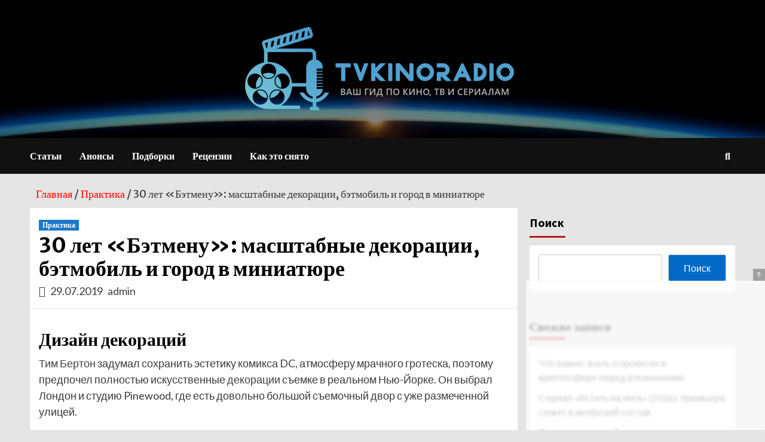

--- FILE ---
content_type: application/javascript
request_url: https://statika.mpsuadv.ru/scripts/4989/4989_646.js
body_size: 16713
content:
"use strict";(self.webpackChunkplayer=self.webpackChunkplayer||[]).push([[646],{646:(e,a,d)=>{d.r(a),d.d(a,{default:()=>t});const t={siteId:4989,tag:"static",ab_test:{percent:0,html:""},loading:{phone:{type:"default",after_widget:null},tablet:{type:"default",after_widget:null},desktop:{type:"default",after_widget:null}},positions:{phone:{type:"static",verticalAlign:"top",horizontalAlign:"left"},tablet:{type:"static",verticalAlign:"top",horizontalAlign:"left"},desktop:{type:"static",verticalAlign:"top",horizontalAlign:"left"}},watermark:{phone:{enable:!1,transparent_background:!1},tablet:{enable:!1,transparent_background:!1},desktop:{enable:!1,transparent_background:!1}},content:{type:null,devices:null,laps:null,slides:null,blocks:null},close:{phone:{ttc:null,size:20,enable:!1,position:"inside_upper_right",reloadAfterClose:null},tablet:{ttc:null,size:20,enable:!1,position:"inside_upper_right",reloadAfterClose:null},desktop:{ttc:null,size:20,enable:!1,position:"inside_upper_right",reloadAfterClose:null}},sizes:{phone:{width:"100%",height:"100%",minwidth:null,minheight:null,maxwidth:"300px",maxheight:"600px"},tablet:{width:"100%",height:"100%",minwidth:null,minheight:null,maxwidth:"299px",maxheight:"600px"},desktop:{width:"100%",height:"100%",minwidth:null,minheight:null,maxwidth:"300px",maxheight:"600px"}},render:{desktop:{type:"static",closeline:0,closesize:20,watermark:"N",closeenable:"N",closeposition:"inside_upper_right",verticalAlign:"top",width_measure:"%",height_measure:"%",horizontalAlign:"left",maxwidth_measure:"px",minwidth_measure:"px",maxheight_measure:"px",minheight_measure:"px",paddingtop_measure:"px",paddingleft_measure:"px",paddingright_measure:"px",paddingbottom_measure:"px",closemargintop_measure:"px",transparent_background:"N",closemarginleft_measure:"px",closemarginright_measure:"px",closemarginbottom_measure:"px",borderradiustopleft_measure:"px",borderradiustopright_measure:"px",closemargintop:null,borderradiustopleft:0,borderradiustopright:0,borderradiusbottomleft:0,borderradiusbottomright:0,borderradiusbottomleft_measure:"px",borderradiusbottomright_measure:"px",height:100,maxheight:600,maxwidth:300,minheight:null,minwidth:null,paddingbottom:0,paddingleft:0,paddingright:0,paddingtop:0,width:100},phone:{type:"static",closeline:0,closesize:20,watermark:"N",closeenable:"N",closeposition:"inside_upper_right",verticalAlign:"top",width_measure:"%",height_measure:"%",horizontalAlign:"left",maxwidth_measure:"px",minwidth_measure:"px",maxheight_measure:"px",minheight_measure:"px",paddingtop_measure:"px",paddingleft_measure:"px",paddingright_measure:"px",paddingbottom_measure:"px",closemargintop_measure:"px",transparent_background:"N",closemarginleft_measure:"px",closemarginright_measure:"px",closemarginbottom_measure:"px",borderradiustopleft_measure:"px",borderradiustopright_measure:"px",closemargintop:null,borderradiustopleft:0,borderradiustopright:0,borderradiusbottomleft:0,borderradiusbottomright:0,borderradiusbottomleft_measure:"px",borderradiusbottomright_measure:"px",height:100,maxheight:600,maxwidth:300,minheight:null,minwidth:null,paddingbottom:0,paddingleft:0,paddingright:0,paddingtop:0,width:100},tablet:{type:"static",closeline:0,closesize:20,watermark:"N",closeenable:"N",closeposition:"inside_upper_right",verticalAlign:"top",width_measure:"%",height_measure:"%",horizontalAlign:"left",maxwidth_measure:"px",minwidth_measure:"px",maxheight_measure:"px",minheight_measure:"px",paddingtop_measure:"px",paddingleft_measure:"px",paddingright_measure:"px",paddingbottom_measure:"px",closemargintop_measure:"px",transparent_background:"N",closemarginleft_measure:"px",closemarginright_measure:"px",closemarginbottom_measure:"px",borderradiustopleft_measure:"px",borderradiustopright_measure:"px",closemargintop:null,borderradiustopleft:0,borderradiustopright:0,borderradiusbottomleft:0,borderradiusbottomright:0,borderradiusbottomleft_measure:"px",borderradiusbottomright_measure:"px",height:100,maxheight:600,maxwidth:299,minheight:null,minwidth:null,paddingbottom:0,paddingleft:0,paddingright:0,paddingtop:0,width:100}},drivers:[{id:17327,priority:0,screen:{width:{min:null,max:null}},devices:null,geo:null,geoblack:null,division_type:"vertical_division",whitelist:null,blacklist:null,min_width:0,max_width:0,os:null,sort:0,list:[{id:22399,sub_widget_id:0,position:3,percent:100,type:"adfox",settings:{render:{},adfox:{type:"",reload:20,rcy:"R-A-1719987-103",title:"add1",has_hb:!0,params:{p1:"ddphs",p2:"y"},bidders:[{bidder:"adriver",ad_system_account_id:8,placement_id:"63:tvkinoradio.ru_22399_",params:{placementId:"63:tvkinoradio.ru_22399_"},type:"default"},{bidder:"hybrid",ad_system_account_id:10,placement_id:"66bb5eb84d506e643cc8d06f",params:{placementId:"66bb5eb84d506e643cc8d06f"},type:"default"},{bidder:"myTarget",ad_system_account_id:3,placement_id:"1666617",params:{placementId:"1666617"},type:"default"},{bidder:"betweenDigital",ad_system_account_id:5,placement_id:"4785387",params:{placementId:"4785387"},type:"default"},{bidder:"alfasense",ad_system_account_id:20,placement_id:"32524",params:{placementId:"32524"},type:"default"},{bidder:"sape",ad_system_account_id:6,placement_id:"910088",params:{placementId:"910088"},type:"default"},{bidder:"solta",ad_system_account_id:24,placement_id:"96-Qm2Un",params:{placementId:"96-Qm2Un"},type:"default"},{bidder:"otm",ad_system_account_id:27,placement_id:"84531",params:{placementId:"84531"},type:"default"},{bidder:"astralab",ad_system_account_id:17,placement_id:"675197834f193b9fa48497ff",params:{placementId:"675197834f193b9fa48497ff"},type:"default"},{bidder:"mediasniper",ad_system_account_id:29,placement_id:"24969",params:{placementId:"24969"},type:"default"},{bidder:"adfox_yandex_reklama.market-place.su",ad_system_account_id:31,placement_id:"1483491",params:{p1:"dgknj",p2:"y"},type:"adfox"},{bidder:"otm",ad_system_account_id:4,placement_id:"113595",params:{placementId:"113595"},type:"default"},{bidder:"getintent",ad_system_account_id:35,placement_id:"215_MP_tvkinoradio.ru_M_W5562-adfox-22399_300250",params:{placementId:"215_MP_tvkinoradio.ru_M_W5562-adfox-22399_300250"},type:"default"}],capping:0,hb_sizes:["300x250","250x250","200x200","300x300","320x100","300x100","320x50","300x50","336x280","240x400","300x600","320x480","400x240","480x320","728x90"],owner_id:386735,can_finish:!1,finish_timer:0,max_requests_per_session:0,finish_rotation_after_play:!1,adUnit:{code:"adfox_mp_0_55620022399",sizes:[[300,250],[250,250],[200,200],[300,300],[320,100],[300,100],[320,50],[300,50],[336,280],[240,400],[300,600],[320,480],[400,240],[480,320],[728,90]],bids:[{bidder:"adriver",params:{placementId:"63:tvkinoradio.ru_22399_"}},{bidder:"hybrid",params:{placementId:"66bb5eb84d506e643cc8d06f"}},{bidder:"myTarget",params:{placementId:"1666617"}},{bidder:"betweenDigital",params:{placementId:"4785387"}},{bidder:"alfasense",params:{placementId:"32524"}},{bidder:"sape",params:{placementId:"910088"}},{bidder:"solta",params:{placementId:"96-Qm2Un"}},{bidder:"astralab",params:{placementId:"675197834f193b9fa48497ff"}},{bidder:"mediasniper",params:{placementId:"24969"}},{bidder:"adfox_yandex_reklama.market-place.su",params:{p1:"dgknj",p2:"y"}},{bidder:"otm",params:{placementId:"113595"}},{bidder:"getintent",params:{placementId:"215_MP_tvkinoradio.ru_M_W5562-adfox-22399_300250"}}]}}},visibility:!1,reload:!1,reload_time:null,def_driver:null},{id:22400,sub_widget_id:1,position:3,percent:100,type:"adfox",settings:{render:{},adfox:{type:"",reload:20,rcy:"R-A-1719987-104",title:"add2",has_hb:!0,params:{p1:"ddpht",p2:"y"},bidders:[{bidder:"adriver",ad_system_account_id:8,placement_id:"63:tvkinoradio.ru_22400_",params:{placementId:"63:tvkinoradio.ru_22400_"},type:"default"},{bidder:"hybrid",ad_system_account_id:10,placement_id:"66bb5ebe7bc72f12082d4a53",params:{placementId:"66bb5ebe7bc72f12082d4a53"},type:"default"},{bidder:"myTarget",ad_system_account_id:3,placement_id:"1666619",params:{placementId:"1666619"},type:"default"},{bidder:"betweenDigital",ad_system_account_id:5,placement_id:"4785388",params:{placementId:"4785388"},type:"default"},{bidder:"alfasense",ad_system_account_id:20,placement_id:"32532",params:{placementId:"32532"},type:"default"},{bidder:"sape",ad_system_account_id:6,placement_id:"910089",params:{placementId:"910089"},type:"default"},{bidder:"solta",ad_system_account_id:24,placement_id:"96-Hg8Db",params:{placementId:"96-Hg8Db"},type:"default"},{bidder:"otm",ad_system_account_id:27,placement_id:"84532",params:{placementId:"84532"},type:"default"},{bidder:"astralab",ad_system_account_id:17,placement_id:"675197914f193b9fa4849813",params:{placementId:"675197914f193b9fa4849813"},type:"default"},{bidder:"mediasniper",ad_system_account_id:29,placement_id:"24970",params:{placementId:"24970"},type:"default"},{bidder:"adfox_yandex_reklama.market-place.su",ad_system_account_id:31,placement_id:"1483492",params:{p1:"dgknk",p2:"y"},type:"adfox"},{bidder:"otm",ad_system_account_id:4,placement_id:"115536",params:{placementId:"115536"},type:"default"},{bidder:"getintent",ad_system_account_id:35,placement_id:"215_MP_tvkinoradio.ru_M_W5562-adfox-22400_300250",params:{placementId:"215_MP_tvkinoradio.ru_M_W5562-adfox-22400_300250"},type:"default"}],capping:0,hb_sizes:["300x250","250x250","200x200","300x300","320x100","300x100","320x50","300x50","336x280","240x400","300x600","320x480","400x240","480x320","728x90"],owner_id:386735,can_finish:!1,finish_timer:0,max_requests_per_session:0,finish_rotation_after_play:!1,adUnit:{code:"adfox_mp_1_55620022400",sizes:[[300,250],[250,250],[200,200],[300,300],[320,100],[300,100],[320,50],[300,50],[336,280],[240,400],[300,600],[320,480],[400,240],[480,320],[728,90]],bids:[{bidder:"adriver",params:{placementId:"63:tvkinoradio.ru_22400_"}},{bidder:"hybrid",params:{placementId:"66bb5ebe7bc72f12082d4a53"}},{bidder:"myTarget",params:{placementId:"1666619"}},{bidder:"betweenDigital",params:{placementId:"4785388"}},{bidder:"alfasense",params:{placementId:"32532"}},{bidder:"sape",params:{placementId:"910089"}},{bidder:"solta",params:{placementId:"96-Hg8Db"}},{bidder:"astralab",params:{placementId:"675197914f193b9fa4849813"}},{bidder:"mediasniper",params:{placementId:"24970"}},{bidder:"adfox_yandex_reklama.market-place.su",params:{p1:"dgknk",p2:"y"}},{bidder:"otm",params:{placementId:"115536"}},{bidder:"getintent",params:{placementId:"215_MP_tvkinoradio.ru_M_W5562-adfox-22400_300250"}}]}}},visibility:!1,reload:!1,reload_time:null,def_driver:null}]},{id:17328,priority:0,screen:{width:{min:null,max:null}},devices:null,geo:null,geoblack:null,division_type:"vertical_division",whitelist:null,blacklist:null,min_width:0,max_width:0,os:null,sort:0,list:[{id:22401,sub_widget_id:0,position:3,percent:100,type:"adfox",settings:{render:{},adfox:{type:"",reload:30,rcy:"R-A-1719987-105",title:"add3",has_hb:!0,params:{p1:"ddphu",p2:"y"},bidders:[{bidder:"adriver",ad_system_account_id:8,placement_id:"63:tvkinoradio.ru_22401_",params:{placementId:"63:tvkinoradio.ru_22401_"},type:"default"},{bidder:"betweenDigital",ad_system_account_id:5,placement_id:"4785385",params:{placementId:"4785385"},type:"default"},{bidder:"myTarget",ad_system_account_id:3,placement_id:"1666621",params:{placementId:"1666621"},type:"default"},{bidder:"hybrid",ad_system_account_id:10,placement_id:"66bb5ffa4d506e643cc8d071",params:{placementId:"66bb5ffa4d506e643cc8d071"},type:"default"},{bidder:"alfasense",ad_system_account_id:20,placement_id:"32542",params:{placementId:"32542"},type:"default"},{bidder:"sape",ad_system_account_id:6,placement_id:"908982",params:{placementId:"908982"},type:"default"},{bidder:"solta",ad_system_account_id:24,placement_id:"96-Mx1Dz",params:{placementId:"96-Mx1Dz"},type:"default"},{bidder:"otm",ad_system_account_id:27,placement_id:"84533",params:{placementId:"84533"},type:"default"},{bidder:"astralab",ad_system_account_id:17,placement_id:"6751979f4f193b9fa4849827",params:{placementId:"6751979f4f193b9fa4849827"},type:"default"},{bidder:"mediasniper",ad_system_account_id:29,placement_id:"24971",params:{placementId:"24971"},type:"default"},{bidder:"adfox_yandex_reklama.market-place.su",ad_system_account_id:31,placement_id:"1483493",params:{p1:"dgknl",p2:"y"},type:"adfox"},{bidder:"otm",ad_system_account_id:4,placement_id:"112230",params:{placementId:"112230"},type:"default"},{bidder:"getintent",ad_system_account_id:35,placement_id:"215_MP_tvkinoradio.ru_M_W5562-adfox-22401_300250",params:{placementId:"215_MP_tvkinoradio.ru_M_W5562-adfox-22401_300250"},type:"default"}],capping:0,hb_sizes:["300x250","250x250","200x200","300x300","320x100","300x100","320x50","300x50","336x280","240x400","300x600","320x480","400x240","480x320","728x90"],owner_id:386735,can_finish:!1,finish_timer:0,max_requests_per_session:0,finish_rotation_after_play:!1,adUnit:{code:"adfox_mp_0_55620022401",sizes:[[300,250],[250,250],[200,200],[300,300],[320,100],[300,100],[320,50],[300,50],[336,280],[240,400],[300,600],[320,480],[400,240],[480,320],[728,90]],bids:[{bidder:"adriver",params:{placementId:"63:tvkinoradio.ru_22401_"}},{bidder:"betweenDigital",params:{placementId:"4785385"}},{bidder:"myTarget",params:{placementId:"1666621"}},{bidder:"hybrid",params:{placementId:"66bb5ffa4d506e643cc8d071"}},{bidder:"alfasense",params:{placementId:"32542"}},{bidder:"sape",params:{placementId:"908982"}},{bidder:"solta",params:{placementId:"96-Mx1Dz"}},{bidder:"astralab",params:{placementId:"6751979f4f193b9fa4849827"}},{bidder:"mediasniper",params:{placementId:"24971"}},{bidder:"adfox_yandex_reklama.market-place.su",params:{p1:"dgknl",p2:"y"}},{bidder:"otm",params:{placementId:"112230"}},{bidder:"getintent",params:{placementId:"215_MP_tvkinoradio.ru_M_W5562-adfox-22401_300250"}}]}}},visibility:!1,reload:!1,reload_time:null,def_driver:null},{id:22402,sub_widget_id:1,position:3,percent:100,type:"adfox",settings:{render:{},adfox:{type:"",reload:30,rcy:"R-A-1719987-106",title:"add4",has_hb:!0,params:{p1:"ddphv",p2:"y"},bidders:[{bidder:"adriver",ad_system_account_id:8,placement_id:"63:tvkinoradio.ru_22402_",params:{placementId:"63:tvkinoradio.ru_22402_"},type:"default"},{bidder:"betweenDigital",ad_system_account_id:5,placement_id:"4785386",params:{placementId:"4785386"},type:"default"},{bidder:"hybrid",ad_system_account_id:10,placement_id:"66bb5ffd4d506e643cc8d073",params:{placementId:"66bb5ffd4d506e643cc8d073"},type:"default"},{bidder:"myTarget",ad_system_account_id:3,placement_id:"1666658",params:{placementId:"1666658"},type:"default"},{bidder:"alfasense",ad_system_account_id:20,placement_id:"32552",params:{placementId:"32552"},type:"default"},{bidder:"sape",ad_system_account_id:6,placement_id:"908983",params:{placementId:"908983"},type:"default"},{bidder:"solta",ad_system_account_id:24,placement_id:"96-Fo4Dg",params:{placementId:"96-Fo4Dg"},type:"default"},{bidder:"otm",ad_system_account_id:27,placement_id:"84534",params:{placementId:"84534"},type:"default"},{bidder:"astralab",ad_system_account_id:17,placement_id:"675197ab4f193b9fa484983b",params:{placementId:"675197ab4f193b9fa484983b"},type:"default"},{bidder:"mediasniper",ad_system_account_id:29,placement_id:"24972",params:{placementId:"24972"},type:"default"},{bidder:"adfox_yandex_reklama.market-place.su",ad_system_account_id:31,placement_id:"1483494",params:{p1:"dgknm",p2:"y"},type:"adfox"},{bidder:"getintent",ad_system_account_id:35,placement_id:"215_MP_tvkinoradio.ru_M_W5562-adfox-22402_300250",params:{placementId:"215_MP_tvkinoradio.ru_M_W5562-adfox-22402_300250"},type:"default"}],capping:0,hb_sizes:["300x250","250x250","200x200","300x300","320x100","300x100","320x50","300x50","336x280","240x400","300x600","320x480","400x240","480x320","728x90"],owner_id:386735,can_finish:!1,finish_timer:0,max_requests_per_session:0,finish_rotation_after_play:!1,adUnit:{code:"adfox_mp_1_55620022402",sizes:[[300,250],[250,250],[200,200],[300,300],[320,100],[300,100],[320,50],[300,50],[336,280],[240,400],[300,600],[320,480],[400,240],[480,320],[728,90]],bids:[{bidder:"adriver",params:{placementId:"63:tvkinoradio.ru_22402_"}},{bidder:"betweenDigital",params:{placementId:"4785386"}},{bidder:"hybrid",params:{placementId:"66bb5ffd4d506e643cc8d073"}},{bidder:"myTarget",params:{placementId:"1666658"}},{bidder:"alfasense",params:{placementId:"32552"}},{bidder:"sape",params:{placementId:"908983"}},{bidder:"solta",params:{placementId:"96-Fo4Dg"}},{bidder:"astralab",params:{placementId:"675197ab4f193b9fa484983b"}},{bidder:"mediasniper",params:{placementId:"24972"}},{bidder:"adfox_yandex_reklama.market-place.su",params:{p1:"dgknm",p2:"y"}},{bidder:"getintent",params:{placementId:"215_MP_tvkinoradio.ru_M_W5562-adfox-22402_300250"}}]}}},visibility:!1,reload:!1,reload_time:null,def_driver:null}]}]}}}]);